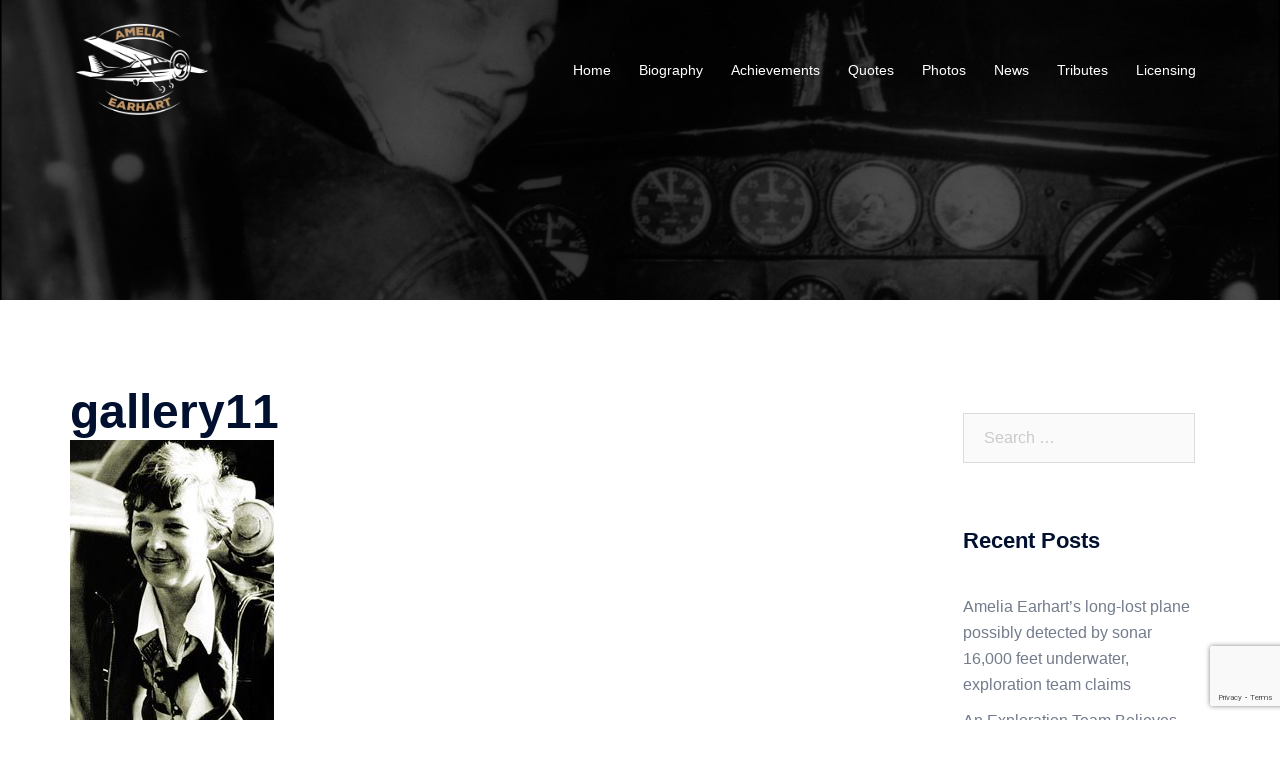

--- FILE ---
content_type: text/html; charset=utf-8
request_url: https://www.google.com/recaptcha/api2/anchor?ar=1&k=6LfL9LMUAAAAAJUTQiEIvfLFp4JYNVDBdUAwjYnA&co=aHR0cHM6Ly93d3cuYW1lbGlhZWFyaGFydC5jb206NDQz&hl=en&v=PoyoqOPhxBO7pBk68S4YbpHZ&size=invisible&anchor-ms=20000&execute-ms=30000&cb=fzkmh19yee4c
body_size: 48893
content:
<!DOCTYPE HTML><html dir="ltr" lang="en"><head><meta http-equiv="Content-Type" content="text/html; charset=UTF-8">
<meta http-equiv="X-UA-Compatible" content="IE=edge">
<title>reCAPTCHA</title>
<style type="text/css">
/* cyrillic-ext */
@font-face {
  font-family: 'Roboto';
  font-style: normal;
  font-weight: 400;
  font-stretch: 100%;
  src: url(//fonts.gstatic.com/s/roboto/v48/KFO7CnqEu92Fr1ME7kSn66aGLdTylUAMa3GUBHMdazTgWw.woff2) format('woff2');
  unicode-range: U+0460-052F, U+1C80-1C8A, U+20B4, U+2DE0-2DFF, U+A640-A69F, U+FE2E-FE2F;
}
/* cyrillic */
@font-face {
  font-family: 'Roboto';
  font-style: normal;
  font-weight: 400;
  font-stretch: 100%;
  src: url(//fonts.gstatic.com/s/roboto/v48/KFO7CnqEu92Fr1ME7kSn66aGLdTylUAMa3iUBHMdazTgWw.woff2) format('woff2');
  unicode-range: U+0301, U+0400-045F, U+0490-0491, U+04B0-04B1, U+2116;
}
/* greek-ext */
@font-face {
  font-family: 'Roboto';
  font-style: normal;
  font-weight: 400;
  font-stretch: 100%;
  src: url(//fonts.gstatic.com/s/roboto/v48/KFO7CnqEu92Fr1ME7kSn66aGLdTylUAMa3CUBHMdazTgWw.woff2) format('woff2');
  unicode-range: U+1F00-1FFF;
}
/* greek */
@font-face {
  font-family: 'Roboto';
  font-style: normal;
  font-weight: 400;
  font-stretch: 100%;
  src: url(//fonts.gstatic.com/s/roboto/v48/KFO7CnqEu92Fr1ME7kSn66aGLdTylUAMa3-UBHMdazTgWw.woff2) format('woff2');
  unicode-range: U+0370-0377, U+037A-037F, U+0384-038A, U+038C, U+038E-03A1, U+03A3-03FF;
}
/* math */
@font-face {
  font-family: 'Roboto';
  font-style: normal;
  font-weight: 400;
  font-stretch: 100%;
  src: url(//fonts.gstatic.com/s/roboto/v48/KFO7CnqEu92Fr1ME7kSn66aGLdTylUAMawCUBHMdazTgWw.woff2) format('woff2');
  unicode-range: U+0302-0303, U+0305, U+0307-0308, U+0310, U+0312, U+0315, U+031A, U+0326-0327, U+032C, U+032F-0330, U+0332-0333, U+0338, U+033A, U+0346, U+034D, U+0391-03A1, U+03A3-03A9, U+03B1-03C9, U+03D1, U+03D5-03D6, U+03F0-03F1, U+03F4-03F5, U+2016-2017, U+2034-2038, U+203C, U+2040, U+2043, U+2047, U+2050, U+2057, U+205F, U+2070-2071, U+2074-208E, U+2090-209C, U+20D0-20DC, U+20E1, U+20E5-20EF, U+2100-2112, U+2114-2115, U+2117-2121, U+2123-214F, U+2190, U+2192, U+2194-21AE, U+21B0-21E5, U+21F1-21F2, U+21F4-2211, U+2213-2214, U+2216-22FF, U+2308-230B, U+2310, U+2319, U+231C-2321, U+2336-237A, U+237C, U+2395, U+239B-23B7, U+23D0, U+23DC-23E1, U+2474-2475, U+25AF, U+25B3, U+25B7, U+25BD, U+25C1, U+25CA, U+25CC, U+25FB, U+266D-266F, U+27C0-27FF, U+2900-2AFF, U+2B0E-2B11, U+2B30-2B4C, U+2BFE, U+3030, U+FF5B, U+FF5D, U+1D400-1D7FF, U+1EE00-1EEFF;
}
/* symbols */
@font-face {
  font-family: 'Roboto';
  font-style: normal;
  font-weight: 400;
  font-stretch: 100%;
  src: url(//fonts.gstatic.com/s/roboto/v48/KFO7CnqEu92Fr1ME7kSn66aGLdTylUAMaxKUBHMdazTgWw.woff2) format('woff2');
  unicode-range: U+0001-000C, U+000E-001F, U+007F-009F, U+20DD-20E0, U+20E2-20E4, U+2150-218F, U+2190, U+2192, U+2194-2199, U+21AF, U+21E6-21F0, U+21F3, U+2218-2219, U+2299, U+22C4-22C6, U+2300-243F, U+2440-244A, U+2460-24FF, U+25A0-27BF, U+2800-28FF, U+2921-2922, U+2981, U+29BF, U+29EB, U+2B00-2BFF, U+4DC0-4DFF, U+FFF9-FFFB, U+10140-1018E, U+10190-1019C, U+101A0, U+101D0-101FD, U+102E0-102FB, U+10E60-10E7E, U+1D2C0-1D2D3, U+1D2E0-1D37F, U+1F000-1F0FF, U+1F100-1F1AD, U+1F1E6-1F1FF, U+1F30D-1F30F, U+1F315, U+1F31C, U+1F31E, U+1F320-1F32C, U+1F336, U+1F378, U+1F37D, U+1F382, U+1F393-1F39F, U+1F3A7-1F3A8, U+1F3AC-1F3AF, U+1F3C2, U+1F3C4-1F3C6, U+1F3CA-1F3CE, U+1F3D4-1F3E0, U+1F3ED, U+1F3F1-1F3F3, U+1F3F5-1F3F7, U+1F408, U+1F415, U+1F41F, U+1F426, U+1F43F, U+1F441-1F442, U+1F444, U+1F446-1F449, U+1F44C-1F44E, U+1F453, U+1F46A, U+1F47D, U+1F4A3, U+1F4B0, U+1F4B3, U+1F4B9, U+1F4BB, U+1F4BF, U+1F4C8-1F4CB, U+1F4D6, U+1F4DA, U+1F4DF, U+1F4E3-1F4E6, U+1F4EA-1F4ED, U+1F4F7, U+1F4F9-1F4FB, U+1F4FD-1F4FE, U+1F503, U+1F507-1F50B, U+1F50D, U+1F512-1F513, U+1F53E-1F54A, U+1F54F-1F5FA, U+1F610, U+1F650-1F67F, U+1F687, U+1F68D, U+1F691, U+1F694, U+1F698, U+1F6AD, U+1F6B2, U+1F6B9-1F6BA, U+1F6BC, U+1F6C6-1F6CF, U+1F6D3-1F6D7, U+1F6E0-1F6EA, U+1F6F0-1F6F3, U+1F6F7-1F6FC, U+1F700-1F7FF, U+1F800-1F80B, U+1F810-1F847, U+1F850-1F859, U+1F860-1F887, U+1F890-1F8AD, U+1F8B0-1F8BB, U+1F8C0-1F8C1, U+1F900-1F90B, U+1F93B, U+1F946, U+1F984, U+1F996, U+1F9E9, U+1FA00-1FA6F, U+1FA70-1FA7C, U+1FA80-1FA89, U+1FA8F-1FAC6, U+1FACE-1FADC, U+1FADF-1FAE9, U+1FAF0-1FAF8, U+1FB00-1FBFF;
}
/* vietnamese */
@font-face {
  font-family: 'Roboto';
  font-style: normal;
  font-weight: 400;
  font-stretch: 100%;
  src: url(//fonts.gstatic.com/s/roboto/v48/KFO7CnqEu92Fr1ME7kSn66aGLdTylUAMa3OUBHMdazTgWw.woff2) format('woff2');
  unicode-range: U+0102-0103, U+0110-0111, U+0128-0129, U+0168-0169, U+01A0-01A1, U+01AF-01B0, U+0300-0301, U+0303-0304, U+0308-0309, U+0323, U+0329, U+1EA0-1EF9, U+20AB;
}
/* latin-ext */
@font-face {
  font-family: 'Roboto';
  font-style: normal;
  font-weight: 400;
  font-stretch: 100%;
  src: url(//fonts.gstatic.com/s/roboto/v48/KFO7CnqEu92Fr1ME7kSn66aGLdTylUAMa3KUBHMdazTgWw.woff2) format('woff2');
  unicode-range: U+0100-02BA, U+02BD-02C5, U+02C7-02CC, U+02CE-02D7, U+02DD-02FF, U+0304, U+0308, U+0329, U+1D00-1DBF, U+1E00-1E9F, U+1EF2-1EFF, U+2020, U+20A0-20AB, U+20AD-20C0, U+2113, U+2C60-2C7F, U+A720-A7FF;
}
/* latin */
@font-face {
  font-family: 'Roboto';
  font-style: normal;
  font-weight: 400;
  font-stretch: 100%;
  src: url(//fonts.gstatic.com/s/roboto/v48/KFO7CnqEu92Fr1ME7kSn66aGLdTylUAMa3yUBHMdazQ.woff2) format('woff2');
  unicode-range: U+0000-00FF, U+0131, U+0152-0153, U+02BB-02BC, U+02C6, U+02DA, U+02DC, U+0304, U+0308, U+0329, U+2000-206F, U+20AC, U+2122, U+2191, U+2193, U+2212, U+2215, U+FEFF, U+FFFD;
}
/* cyrillic-ext */
@font-face {
  font-family: 'Roboto';
  font-style: normal;
  font-weight: 500;
  font-stretch: 100%;
  src: url(//fonts.gstatic.com/s/roboto/v48/KFO7CnqEu92Fr1ME7kSn66aGLdTylUAMa3GUBHMdazTgWw.woff2) format('woff2');
  unicode-range: U+0460-052F, U+1C80-1C8A, U+20B4, U+2DE0-2DFF, U+A640-A69F, U+FE2E-FE2F;
}
/* cyrillic */
@font-face {
  font-family: 'Roboto';
  font-style: normal;
  font-weight: 500;
  font-stretch: 100%;
  src: url(//fonts.gstatic.com/s/roboto/v48/KFO7CnqEu92Fr1ME7kSn66aGLdTylUAMa3iUBHMdazTgWw.woff2) format('woff2');
  unicode-range: U+0301, U+0400-045F, U+0490-0491, U+04B0-04B1, U+2116;
}
/* greek-ext */
@font-face {
  font-family: 'Roboto';
  font-style: normal;
  font-weight: 500;
  font-stretch: 100%;
  src: url(//fonts.gstatic.com/s/roboto/v48/KFO7CnqEu92Fr1ME7kSn66aGLdTylUAMa3CUBHMdazTgWw.woff2) format('woff2');
  unicode-range: U+1F00-1FFF;
}
/* greek */
@font-face {
  font-family: 'Roboto';
  font-style: normal;
  font-weight: 500;
  font-stretch: 100%;
  src: url(//fonts.gstatic.com/s/roboto/v48/KFO7CnqEu92Fr1ME7kSn66aGLdTylUAMa3-UBHMdazTgWw.woff2) format('woff2');
  unicode-range: U+0370-0377, U+037A-037F, U+0384-038A, U+038C, U+038E-03A1, U+03A3-03FF;
}
/* math */
@font-face {
  font-family: 'Roboto';
  font-style: normal;
  font-weight: 500;
  font-stretch: 100%;
  src: url(//fonts.gstatic.com/s/roboto/v48/KFO7CnqEu92Fr1ME7kSn66aGLdTylUAMawCUBHMdazTgWw.woff2) format('woff2');
  unicode-range: U+0302-0303, U+0305, U+0307-0308, U+0310, U+0312, U+0315, U+031A, U+0326-0327, U+032C, U+032F-0330, U+0332-0333, U+0338, U+033A, U+0346, U+034D, U+0391-03A1, U+03A3-03A9, U+03B1-03C9, U+03D1, U+03D5-03D6, U+03F0-03F1, U+03F4-03F5, U+2016-2017, U+2034-2038, U+203C, U+2040, U+2043, U+2047, U+2050, U+2057, U+205F, U+2070-2071, U+2074-208E, U+2090-209C, U+20D0-20DC, U+20E1, U+20E5-20EF, U+2100-2112, U+2114-2115, U+2117-2121, U+2123-214F, U+2190, U+2192, U+2194-21AE, U+21B0-21E5, U+21F1-21F2, U+21F4-2211, U+2213-2214, U+2216-22FF, U+2308-230B, U+2310, U+2319, U+231C-2321, U+2336-237A, U+237C, U+2395, U+239B-23B7, U+23D0, U+23DC-23E1, U+2474-2475, U+25AF, U+25B3, U+25B7, U+25BD, U+25C1, U+25CA, U+25CC, U+25FB, U+266D-266F, U+27C0-27FF, U+2900-2AFF, U+2B0E-2B11, U+2B30-2B4C, U+2BFE, U+3030, U+FF5B, U+FF5D, U+1D400-1D7FF, U+1EE00-1EEFF;
}
/* symbols */
@font-face {
  font-family: 'Roboto';
  font-style: normal;
  font-weight: 500;
  font-stretch: 100%;
  src: url(//fonts.gstatic.com/s/roboto/v48/KFO7CnqEu92Fr1ME7kSn66aGLdTylUAMaxKUBHMdazTgWw.woff2) format('woff2');
  unicode-range: U+0001-000C, U+000E-001F, U+007F-009F, U+20DD-20E0, U+20E2-20E4, U+2150-218F, U+2190, U+2192, U+2194-2199, U+21AF, U+21E6-21F0, U+21F3, U+2218-2219, U+2299, U+22C4-22C6, U+2300-243F, U+2440-244A, U+2460-24FF, U+25A0-27BF, U+2800-28FF, U+2921-2922, U+2981, U+29BF, U+29EB, U+2B00-2BFF, U+4DC0-4DFF, U+FFF9-FFFB, U+10140-1018E, U+10190-1019C, U+101A0, U+101D0-101FD, U+102E0-102FB, U+10E60-10E7E, U+1D2C0-1D2D3, U+1D2E0-1D37F, U+1F000-1F0FF, U+1F100-1F1AD, U+1F1E6-1F1FF, U+1F30D-1F30F, U+1F315, U+1F31C, U+1F31E, U+1F320-1F32C, U+1F336, U+1F378, U+1F37D, U+1F382, U+1F393-1F39F, U+1F3A7-1F3A8, U+1F3AC-1F3AF, U+1F3C2, U+1F3C4-1F3C6, U+1F3CA-1F3CE, U+1F3D4-1F3E0, U+1F3ED, U+1F3F1-1F3F3, U+1F3F5-1F3F7, U+1F408, U+1F415, U+1F41F, U+1F426, U+1F43F, U+1F441-1F442, U+1F444, U+1F446-1F449, U+1F44C-1F44E, U+1F453, U+1F46A, U+1F47D, U+1F4A3, U+1F4B0, U+1F4B3, U+1F4B9, U+1F4BB, U+1F4BF, U+1F4C8-1F4CB, U+1F4D6, U+1F4DA, U+1F4DF, U+1F4E3-1F4E6, U+1F4EA-1F4ED, U+1F4F7, U+1F4F9-1F4FB, U+1F4FD-1F4FE, U+1F503, U+1F507-1F50B, U+1F50D, U+1F512-1F513, U+1F53E-1F54A, U+1F54F-1F5FA, U+1F610, U+1F650-1F67F, U+1F687, U+1F68D, U+1F691, U+1F694, U+1F698, U+1F6AD, U+1F6B2, U+1F6B9-1F6BA, U+1F6BC, U+1F6C6-1F6CF, U+1F6D3-1F6D7, U+1F6E0-1F6EA, U+1F6F0-1F6F3, U+1F6F7-1F6FC, U+1F700-1F7FF, U+1F800-1F80B, U+1F810-1F847, U+1F850-1F859, U+1F860-1F887, U+1F890-1F8AD, U+1F8B0-1F8BB, U+1F8C0-1F8C1, U+1F900-1F90B, U+1F93B, U+1F946, U+1F984, U+1F996, U+1F9E9, U+1FA00-1FA6F, U+1FA70-1FA7C, U+1FA80-1FA89, U+1FA8F-1FAC6, U+1FACE-1FADC, U+1FADF-1FAE9, U+1FAF0-1FAF8, U+1FB00-1FBFF;
}
/* vietnamese */
@font-face {
  font-family: 'Roboto';
  font-style: normal;
  font-weight: 500;
  font-stretch: 100%;
  src: url(//fonts.gstatic.com/s/roboto/v48/KFO7CnqEu92Fr1ME7kSn66aGLdTylUAMa3OUBHMdazTgWw.woff2) format('woff2');
  unicode-range: U+0102-0103, U+0110-0111, U+0128-0129, U+0168-0169, U+01A0-01A1, U+01AF-01B0, U+0300-0301, U+0303-0304, U+0308-0309, U+0323, U+0329, U+1EA0-1EF9, U+20AB;
}
/* latin-ext */
@font-face {
  font-family: 'Roboto';
  font-style: normal;
  font-weight: 500;
  font-stretch: 100%;
  src: url(//fonts.gstatic.com/s/roboto/v48/KFO7CnqEu92Fr1ME7kSn66aGLdTylUAMa3KUBHMdazTgWw.woff2) format('woff2');
  unicode-range: U+0100-02BA, U+02BD-02C5, U+02C7-02CC, U+02CE-02D7, U+02DD-02FF, U+0304, U+0308, U+0329, U+1D00-1DBF, U+1E00-1E9F, U+1EF2-1EFF, U+2020, U+20A0-20AB, U+20AD-20C0, U+2113, U+2C60-2C7F, U+A720-A7FF;
}
/* latin */
@font-face {
  font-family: 'Roboto';
  font-style: normal;
  font-weight: 500;
  font-stretch: 100%;
  src: url(//fonts.gstatic.com/s/roboto/v48/KFO7CnqEu92Fr1ME7kSn66aGLdTylUAMa3yUBHMdazQ.woff2) format('woff2');
  unicode-range: U+0000-00FF, U+0131, U+0152-0153, U+02BB-02BC, U+02C6, U+02DA, U+02DC, U+0304, U+0308, U+0329, U+2000-206F, U+20AC, U+2122, U+2191, U+2193, U+2212, U+2215, U+FEFF, U+FFFD;
}
/* cyrillic-ext */
@font-face {
  font-family: 'Roboto';
  font-style: normal;
  font-weight: 900;
  font-stretch: 100%;
  src: url(//fonts.gstatic.com/s/roboto/v48/KFO7CnqEu92Fr1ME7kSn66aGLdTylUAMa3GUBHMdazTgWw.woff2) format('woff2');
  unicode-range: U+0460-052F, U+1C80-1C8A, U+20B4, U+2DE0-2DFF, U+A640-A69F, U+FE2E-FE2F;
}
/* cyrillic */
@font-face {
  font-family: 'Roboto';
  font-style: normal;
  font-weight: 900;
  font-stretch: 100%;
  src: url(//fonts.gstatic.com/s/roboto/v48/KFO7CnqEu92Fr1ME7kSn66aGLdTylUAMa3iUBHMdazTgWw.woff2) format('woff2');
  unicode-range: U+0301, U+0400-045F, U+0490-0491, U+04B0-04B1, U+2116;
}
/* greek-ext */
@font-face {
  font-family: 'Roboto';
  font-style: normal;
  font-weight: 900;
  font-stretch: 100%;
  src: url(//fonts.gstatic.com/s/roboto/v48/KFO7CnqEu92Fr1ME7kSn66aGLdTylUAMa3CUBHMdazTgWw.woff2) format('woff2');
  unicode-range: U+1F00-1FFF;
}
/* greek */
@font-face {
  font-family: 'Roboto';
  font-style: normal;
  font-weight: 900;
  font-stretch: 100%;
  src: url(//fonts.gstatic.com/s/roboto/v48/KFO7CnqEu92Fr1ME7kSn66aGLdTylUAMa3-UBHMdazTgWw.woff2) format('woff2');
  unicode-range: U+0370-0377, U+037A-037F, U+0384-038A, U+038C, U+038E-03A1, U+03A3-03FF;
}
/* math */
@font-face {
  font-family: 'Roboto';
  font-style: normal;
  font-weight: 900;
  font-stretch: 100%;
  src: url(//fonts.gstatic.com/s/roboto/v48/KFO7CnqEu92Fr1ME7kSn66aGLdTylUAMawCUBHMdazTgWw.woff2) format('woff2');
  unicode-range: U+0302-0303, U+0305, U+0307-0308, U+0310, U+0312, U+0315, U+031A, U+0326-0327, U+032C, U+032F-0330, U+0332-0333, U+0338, U+033A, U+0346, U+034D, U+0391-03A1, U+03A3-03A9, U+03B1-03C9, U+03D1, U+03D5-03D6, U+03F0-03F1, U+03F4-03F5, U+2016-2017, U+2034-2038, U+203C, U+2040, U+2043, U+2047, U+2050, U+2057, U+205F, U+2070-2071, U+2074-208E, U+2090-209C, U+20D0-20DC, U+20E1, U+20E5-20EF, U+2100-2112, U+2114-2115, U+2117-2121, U+2123-214F, U+2190, U+2192, U+2194-21AE, U+21B0-21E5, U+21F1-21F2, U+21F4-2211, U+2213-2214, U+2216-22FF, U+2308-230B, U+2310, U+2319, U+231C-2321, U+2336-237A, U+237C, U+2395, U+239B-23B7, U+23D0, U+23DC-23E1, U+2474-2475, U+25AF, U+25B3, U+25B7, U+25BD, U+25C1, U+25CA, U+25CC, U+25FB, U+266D-266F, U+27C0-27FF, U+2900-2AFF, U+2B0E-2B11, U+2B30-2B4C, U+2BFE, U+3030, U+FF5B, U+FF5D, U+1D400-1D7FF, U+1EE00-1EEFF;
}
/* symbols */
@font-face {
  font-family: 'Roboto';
  font-style: normal;
  font-weight: 900;
  font-stretch: 100%;
  src: url(//fonts.gstatic.com/s/roboto/v48/KFO7CnqEu92Fr1ME7kSn66aGLdTylUAMaxKUBHMdazTgWw.woff2) format('woff2');
  unicode-range: U+0001-000C, U+000E-001F, U+007F-009F, U+20DD-20E0, U+20E2-20E4, U+2150-218F, U+2190, U+2192, U+2194-2199, U+21AF, U+21E6-21F0, U+21F3, U+2218-2219, U+2299, U+22C4-22C6, U+2300-243F, U+2440-244A, U+2460-24FF, U+25A0-27BF, U+2800-28FF, U+2921-2922, U+2981, U+29BF, U+29EB, U+2B00-2BFF, U+4DC0-4DFF, U+FFF9-FFFB, U+10140-1018E, U+10190-1019C, U+101A0, U+101D0-101FD, U+102E0-102FB, U+10E60-10E7E, U+1D2C0-1D2D3, U+1D2E0-1D37F, U+1F000-1F0FF, U+1F100-1F1AD, U+1F1E6-1F1FF, U+1F30D-1F30F, U+1F315, U+1F31C, U+1F31E, U+1F320-1F32C, U+1F336, U+1F378, U+1F37D, U+1F382, U+1F393-1F39F, U+1F3A7-1F3A8, U+1F3AC-1F3AF, U+1F3C2, U+1F3C4-1F3C6, U+1F3CA-1F3CE, U+1F3D4-1F3E0, U+1F3ED, U+1F3F1-1F3F3, U+1F3F5-1F3F7, U+1F408, U+1F415, U+1F41F, U+1F426, U+1F43F, U+1F441-1F442, U+1F444, U+1F446-1F449, U+1F44C-1F44E, U+1F453, U+1F46A, U+1F47D, U+1F4A3, U+1F4B0, U+1F4B3, U+1F4B9, U+1F4BB, U+1F4BF, U+1F4C8-1F4CB, U+1F4D6, U+1F4DA, U+1F4DF, U+1F4E3-1F4E6, U+1F4EA-1F4ED, U+1F4F7, U+1F4F9-1F4FB, U+1F4FD-1F4FE, U+1F503, U+1F507-1F50B, U+1F50D, U+1F512-1F513, U+1F53E-1F54A, U+1F54F-1F5FA, U+1F610, U+1F650-1F67F, U+1F687, U+1F68D, U+1F691, U+1F694, U+1F698, U+1F6AD, U+1F6B2, U+1F6B9-1F6BA, U+1F6BC, U+1F6C6-1F6CF, U+1F6D3-1F6D7, U+1F6E0-1F6EA, U+1F6F0-1F6F3, U+1F6F7-1F6FC, U+1F700-1F7FF, U+1F800-1F80B, U+1F810-1F847, U+1F850-1F859, U+1F860-1F887, U+1F890-1F8AD, U+1F8B0-1F8BB, U+1F8C0-1F8C1, U+1F900-1F90B, U+1F93B, U+1F946, U+1F984, U+1F996, U+1F9E9, U+1FA00-1FA6F, U+1FA70-1FA7C, U+1FA80-1FA89, U+1FA8F-1FAC6, U+1FACE-1FADC, U+1FADF-1FAE9, U+1FAF0-1FAF8, U+1FB00-1FBFF;
}
/* vietnamese */
@font-face {
  font-family: 'Roboto';
  font-style: normal;
  font-weight: 900;
  font-stretch: 100%;
  src: url(//fonts.gstatic.com/s/roboto/v48/KFO7CnqEu92Fr1ME7kSn66aGLdTylUAMa3OUBHMdazTgWw.woff2) format('woff2');
  unicode-range: U+0102-0103, U+0110-0111, U+0128-0129, U+0168-0169, U+01A0-01A1, U+01AF-01B0, U+0300-0301, U+0303-0304, U+0308-0309, U+0323, U+0329, U+1EA0-1EF9, U+20AB;
}
/* latin-ext */
@font-face {
  font-family: 'Roboto';
  font-style: normal;
  font-weight: 900;
  font-stretch: 100%;
  src: url(//fonts.gstatic.com/s/roboto/v48/KFO7CnqEu92Fr1ME7kSn66aGLdTylUAMa3KUBHMdazTgWw.woff2) format('woff2');
  unicode-range: U+0100-02BA, U+02BD-02C5, U+02C7-02CC, U+02CE-02D7, U+02DD-02FF, U+0304, U+0308, U+0329, U+1D00-1DBF, U+1E00-1E9F, U+1EF2-1EFF, U+2020, U+20A0-20AB, U+20AD-20C0, U+2113, U+2C60-2C7F, U+A720-A7FF;
}
/* latin */
@font-face {
  font-family: 'Roboto';
  font-style: normal;
  font-weight: 900;
  font-stretch: 100%;
  src: url(//fonts.gstatic.com/s/roboto/v48/KFO7CnqEu92Fr1ME7kSn66aGLdTylUAMa3yUBHMdazQ.woff2) format('woff2');
  unicode-range: U+0000-00FF, U+0131, U+0152-0153, U+02BB-02BC, U+02C6, U+02DA, U+02DC, U+0304, U+0308, U+0329, U+2000-206F, U+20AC, U+2122, U+2191, U+2193, U+2212, U+2215, U+FEFF, U+FFFD;
}

</style>
<link rel="stylesheet" type="text/css" href="https://www.gstatic.com/recaptcha/releases/PoyoqOPhxBO7pBk68S4YbpHZ/styles__ltr.css">
<script nonce="gcAdpNWixw1ce_EO_EFsaQ" type="text/javascript">window['__recaptcha_api'] = 'https://www.google.com/recaptcha/api2/';</script>
<script type="text/javascript" src="https://www.gstatic.com/recaptcha/releases/PoyoqOPhxBO7pBk68S4YbpHZ/recaptcha__en.js" nonce="gcAdpNWixw1ce_EO_EFsaQ">
      
    </script></head>
<body><div id="rc-anchor-alert" class="rc-anchor-alert"></div>
<input type="hidden" id="recaptcha-token" value="[base64]">
<script type="text/javascript" nonce="gcAdpNWixw1ce_EO_EFsaQ">
      recaptcha.anchor.Main.init("[\x22ainput\x22,[\x22bgdata\x22,\x22\x22,\[base64]/[base64]/[base64]/KE4oMTI0LHYsdi5HKSxMWihsLHYpKTpOKDEyNCx2LGwpLFYpLHYpLFQpKSxGKDE3MSx2KX0scjc9ZnVuY3Rpb24obCl7cmV0dXJuIGx9LEM9ZnVuY3Rpb24obCxWLHYpe04odixsLFYpLFZbYWtdPTI3OTZ9LG49ZnVuY3Rpb24obCxWKXtWLlg9KChWLlg/[base64]/[base64]/[base64]/[base64]/[base64]/[base64]/[base64]/[base64]/[base64]/[base64]/[base64]\\u003d\x22,\[base64]\x22,\x22wrITw5FBw6PDkn/[base64]/DqsKjw7PDthbCrcKCw5rCglrDqsKewpQFTVdXKE4mwpjDtcO3aw3DqhETXsOGw69qw7I6w6dRCkPCh8OZEXTCrMKBPMOtw7bDvRJyw7/CrHZfwqZhwrTDgRfDjsOzwptEGcKxwqvDrcOZw6TCjMKhwopuLQXDsBpGa8O+wr7Ck8K4w6PDrsKEw6jCh8KXPcOaSG7CssOkwqw9IUZ8AsOPIH/CvMKkwpLCi8OJS8KjwrvDqn/DkMKGwpzDjld2w73ChsK7MsO2NsOWVFlaCMKnTz1vJivCr3V9w4hKPwlbMcOIw4/DolnDu1TDr8OJGMOGQsO8wqfCtMKRwo3CkCcGw6JKw70mdmccwobDt8KrN0IjSsOdwotZQcKnwobCrzDDlsKOL8KTeMK2esKLWcKiw6ZXwrJ0w7UPw640wrELeRjDkxfCg0hvw7Atw7M8PC/Cs8KBwoLCrsOZFXTDqSbDj8KlwrjCjhJVw7rDpMKAK8Kdd8OewqzDpU9mwpfCqDjDjMOSwpTCt8K0FMKyDBc1w5DCoUFIwogmwq9WO118bHPDhMORwrRBcBxLw6/CmQ/DijDDqzwmPkd+LQA8wp50w4fCvMOowp3Cn8K+X8Olw5cmwo0fwrEswq3DksOJwrbDvMKhPsKaIDs1an5KX8ORw61fw7Mfwrc6wrDCrRY+bHxEd8KLPcK7SlzCvcOyYG5Fwp/CocOHwpfCjHHDlU7CvsOxwpvCt8KLw5M/[base64]/CmiDDnWdZNFZ5RsOodMOLw7JMJ2XCnS9cB8KbWiZUwoIzw7bDusKXLMKgwrzClsK7w6Nyw6t+JcKSIUvDrcOMfMOpw4TDjyfCscOlwrM0LsOvGhfCjMOxLmp+DcOiw5jChxzDjcOkCl4swr/[base64]/wp8bHW3Cm8OVQlk6w5jCqk7Ct8KNw4TCvE/[base64]/DuMKrw79Mw4jDmcKAIwDChUJnbhsVTMO4w55bwrrDjHHDhsKtD8O5UMOnXGZ5wqNLajFnaEljwqsdw4rDuMKYCcKvwqTDoBjCgMO2O8OQw64Hw7kuwpBsbXRGUDPCrxxERMKGwolMdjDDgsOHbUF6w6J1SMOQJMOcXxsSw5tuB8O0w7DCtMKkbx/CocOJIXM+w7Q2QgZAd8KYwoDCk2ZaMMOyw5jCvMKBwpXCpRbCj8OFw4fDhcKNS8Oawq3DhsOxHMK4wpnDhMORw6c0acOBwqkJw6/[base64]/CsFg3w5ZZeWrCssKow4LDosK7w6ZPWcK8dsOPIcOiesKxwqkow4M/JcKPw51BwqfDiGNWAsOiRMO6M8OvCgHCjMKEKznCk8KNwoDCiXDCu3dqc8O2wpfClwAvd0ZbwqfCrsOewqo1w4pMwpXCtmMww53DvsKrwqAuICrDjsK+cxBWNWDCuMKGw48PwrB/OcKpCG7DmWBlb8Ktw6HCjEFdJx4Sw6zCn05zwpshw5vCr1bDnQFWAMKBV3jCncKqwrkSRS/DoxvCvDFPwrTDssKUb8Oqw7l6w6fCp8KeGW8MNcOmw4DCj8KKYcO9aD7Dums1Q8KRw6nCqBB5w7YUwp0IcV3DrcOzfivDjnVQVcO/w64uZm7CtX/Du8KVw7LDoCjCmsKtw65JwqTDqyhhKmM/A3hWw5sjw4nCjDbChSTDnGpew51JBEgyGzbDlcOQNsOaw50kJC5vTRDDtsKLRWxHTmM9SsOvesKwcSJCUSTCuMOleMKHCm1QTiBUVgQKwpPDvhVHIcKawoLCiy/CuSZUw6UHwoUpMGIqw53CqHnCuFHDmMKOw7NOw6YHVMOhw5sTwp3CrsKrF3fDlsOdXcKPD8KTw5bCtMORwpzCiRHDvxMgKyHCowpWJkPClsOQw5oWwpXDvcKCwrzDqiABwpshHWXDpxwDwpfDiS/Do3hRwoLCrEXDkg/[base64]/CqBfDtsKIwpPCj8KNRBN3YR3DuDLCnMKDQD/DpjvClCrCqcOXwqlXwoYswrrCmcKswpTDncK4VnPDnsK2w79hAToPwo0NAMObGsOWIMKOwo14wonDtcO7w79dS8KswofDnQMtw4/DvsOkW8Kuw7YQdsOXccOLKsKpacKKw5zCq1vDqMKDacKASQPDqQfDmHJ2woxgw4zCrVfChCzDrMKhccOMRy3DicOBC8KFVMOdFQPDhMOywrjConxyGcOzPsO/w4TDkhPCiMOjw5fCrMKKXsOlw6jCtcOuw4nDkB0JOMKJbcO/HCQNXcOEbBXDnQTDp8KvUMK0fMKTwp7Cj8KNIgfDkMKdwqDCiCNqwqPCq0IXZsOeZwoFwonCtCnDg8Krw7XCiMOPw4QFEMOhwpPCoMKmFcOBwr0Ww5/[base64]/Do8KCU1o/wp9+wofCuELDthMuw7N0AiANdcOFLsOHw5rCl8ODYAvDjMKFIMOVw4FYFsKswqUFw6nCjAMobcKcUgJrYsO0w5BFw5DCiybCiFo2D3zDncKTwpYFwo/[base64]/Dp3sYw7rChsOjfMK+w4VtFsKta0rChcKxwp3Cjz7CnTwTw4cRfXdvworCqSV4w5hsw5/CicK+w6XDk8KjDAwawpdtwqJwOcKgImnCognClC9Qw7fCsMKoXsKpbloWwqwPwoHDugoaMwdfLBAOwonCmcKvHMOWw6rCscKBLx8FA2xeDlrCpj7DuMKbX0/CpsOfEcK2c8Ovw74+w5pKw5HCgltvf8O3wpEfC8OVw5LCl8KPNcORY0vDssKAF1DDh8OTG8OJw7vClkfCjMKUw5nDi0fCvS/Cq0zDohYIwq8Ww7YfVcOZwpY2XBRZwqDClTfDtcOAPsKTKHfDoMKDw5rCu2cYwoopecOAw4I5w4YGIcKpWcKkwq16CFYuOMO0w7JDQsK8w5vCu8OcCMKkIsONwp/[base64]/[base64]/[base64]/CjMKlIEbCkMOKcGsywrhiRWXDtQ3DhlXDlk/DqTROwrQiwoxPw4wywrEpw7DDiMKrfsKmXcOVwp/CvcO2w5d3aMO3ODrCu8K6w4nCqcKxwo09AUjCvQXClsODan4Zw6fDqMOVGjPCqAvDoS9Kw4nClsORaAkTanI9wpgPw43ChhUew7J3dsOswrZlw6ERwpHDqlEXw5l+wrXCmklIL8KGKcOGQV/[base64]/DtTPCisKLDkHCo8O9w5PDgcK4w51PLGM6w60aJ8KxwqU+w68OBMOFcizDhsOiw5vDjMOxw5bDmSFMwpt8EsOqw6zDuhLDq8O3FcOvw4BFw5suw4NTw5FiRlPDsE8Ew58lT8O/w6hFF8KSTMOECDFpw4LDmAnCnk/Co2zDln7Cq07DmBoMfDrCnH/Ct0tjbMKtwpg1wqRcwqobw5Jqw7FtfMO4ADDDsGZ4L8K9w70uWyhvwq5hHsKDw7hHwpHCvcONwqVmKcO0wr0mHcKCwr3DgMK0w7TCtBZuwp3CjC5kLcK/BsKXVMKqw7NKw68/w6t/[base64]/wqgXw6vDpwFzQsKZwqzCuxzDpnVvwqTDv8Oww5/Co8OBw5NlYcOfQUYIecOESHRnMhhhw6XDmCZ5wq5aw5hsw57DnVt6wpPCkG1qwppvw5wjXCzDncOzwqpXw7l2HUVYw6JJw7rCh8KxG1pGLkrDv1DChcKhwoTDiGMuwp0dw7/[base64]/CuXBGwoDClsKafcK6UcK2wpxvwoTDhcOFwpkkw4fDtcKfw7TClxPDv29oEcOow4dIfUPCv8KQw5bDmcOxwqzCgArDscOew5jCmQLDpcKyw6fCnMKzw7BrHS5hEMOuwrQzwo1SBcOIGWwdSsKiCmnDm8KrCsKMw4rDgj7Cph5gWWZ5w7jDky8PQ0/CqsKgFRjDtsOFw5taZXLDoBfDmMO5w4s+w67CtsOSQzrCmMO8w5NILsKpwpTDk8OkLz91C3/[base64]/w6IsJz3DnsKXwrcXZsOcw77CkcKHPSbCncK/w4/DklHCr8Obw40YwowbP1HDj8KsB8OYdQzCg8KpSmzCisO1wrZndCNrw5ouKRRSWMOaw7ghwrnCssOdwqVRUzzCiXABwo9Nw6gjw6c8w4saw6fCo8OGw54jX8KiRTvChsKVwppuw4PDonXDncO+w5M/PGJqw4LChsKsw7tgVzhMw4jCp0HCksOLRMKFw6LDtH1Wwqxgw6Ibwr7CssKmwqZlZ0jClznDrwTDhsKrVcKfwqAmw6LDvsOMBT/CrUXCpUbCknrCnsOnX8OHVsOncFvDgMKYwpLCp8OIUMK1w73DtMOmVMKKOcK8IMOKwp9TUMOlG8Onw63CscK6wpkzwoNpwooiw7snw5LDpMKGwovCi8K1ZgEeIlIXfxFywoEOwr7DhMKywq/[base64]/CoQrDp8KBIhNAwqZBw6hDwpLCmsORclBJQsKBw6vClGnDvi/Cl8OQwofDhEkIXWwJw6JYwqrCmB3CnEjCiVdMwrTChhfDrk7DnVTDo8O7w654w7kBL0DDusKFwrRGw7YvGMKEw5jDh8OJw6vCsnNewonDi8K/LsODwofDisObw7Bxw6jCssKaw503wrXCm8O4w6Nyw6rCq04+wq/CmMKlwrR7w5FUw7BbHsOlUE3DoFrCssO0wo4Jwr7CtMOHeFrDp8KnwrPCixBEasKcw7xLwprCkMKrdsK3Rx/[base64]/[base64]/CuyprGcOoATYbw51Dw7fDiQbCmcKBw4M5w7HDtsOsXMOBPcO/bcK2FMO9wqwmUsOrL0MVUsKjw6/[base64]/DtgLCmmrCn1fDk8OZw5lvMMOowo9sTcKeKcOhJsKAw5vDuMKYw65Lwoprw7XDmjsfw40gwpLDoyx/UMOBT8Ozw57Dq8Ordh0BwqnDqgRjeAxdHy3DtMKpeMKYeWoedcOyQMKnwoLDjMOXw6bDhsKsaEfCrsOmfMOTw43DsMOnJkfDumACw6DDkMKvZXvCgMO2wqLDsnPCv8OKZsOwX8OUTMKHw43Co8O8IcKawqBRwo1fJcO/wr1jwoYYeghrwrh9w4PDi8OWwrUrwq/CrMOQw7kBw57DqSXClsOQwo/DiEc5eMOKw5rDiURaw6x2a8ORw5tcH8OqLxZtw5I6bMO1VDxew79Tw4BJwqNSZQECCTrDpcKOVArCmk4fw4nDlsOOw7TDj1nCr3zDnMK+wp48w63DojZIIMK6wqx8w77Co0/DiSTDgMKxw5nDnDrDicOswp3DgjLDrMOjwr3DjcK6wofDmAAfUsO0w5Rbw6TCu8OMf3DCosOQZXnDsB7DlREiwq/CsRjDmVjDisK6I2vCs8Kfw79KdsKZFws5IArDr3E0wol1MTPDi2nDncOuw7kJwpxbw75iQ8Oewrdib8KewrE8cgkYw7zDicOoJMOSNCo5wpB0QMKbwqxYOBZ4w4DDv8O8w4Q6XFfCmcOXN8O/woPChsOLw4DCjxrCisK5RS/[base64]/FQrDhik8w6QHwoQOA8OhKcO2w57Cl8OHwr1eHwZ4f1rDtDbDignDicOYw7wJT8KRwobDnlEXMn3CumrDlcKZwrvDljcBw7fCusOJPcKaDEg7wq7CrFUewqpKbsOowrzCgkvCv8K4w4RJR8Okw6/CmBfDiQnDqsKdJQA2wpMPF09BAsK8wpQxEQrCmcOWwqIaw6LDn8KKFhcGwpBHwqfDuMOWWlRHasKrJVZCwoRAwq/[base64]/w6jDkHsnDsK3WWYQb8Krwpd0ay/DpMKuwrEPVHZsw7JWb8Ojw5VyZcKsw7zDl3AifHs1w4IlwqMRFmg3W8Ode8ODCRDDgcOGwq7Co14KNsKETXkfwpbDhcK6BMKhYMKMwphPwrfCuDUawq4lUGTDu0ciw5kpAUrCncO/TBogZlTDk8OuTTrDnTrDiyZWZBdewp3Ds0DDg0xRw7DDugM6w44EwptmWcOmw5xfUErCuMKLwr4iLyBuK8ONw6HCqWMPAWbDkk/Cj8Kdwqcqw7HCuCzDscKWBMORw63DgMK6w7lSw6l2w4XDrsO8wrlwwpdiwofCqsOiAsK7f8KDQw0LEMOmw4bCv8OLNcKzwojCqV3DqMOIbQHDh8OfLD9iwr1FV8Off8O7MsO/[base64]/DpsOeW1jCvBdWwpsbw5HDj8OoeMKKFMK6w6B5w6tVMcK+wrrCq8K/[base64]/[base64]/Ch8OtwoFFw7Rnwp1Tw5LCmMKKFsO9SnHDiMKkXGF+K1rCow5RQR/CucKCZMO/[base64]/CuMO5w7wlw6DCjcKew6EfV8KIR8KQM8K0KMKzGz/CgxoDwqIbwr3DsH8iw6rCt8Khw73DrwUyTMO+w7QZS0Fzw5d+w6VNJcKcNMKlw5bDsQE0QMKaA0DCozIuw4B+aUzCvcKLw60nwq/[base64]/DgcKIDcOvC8KDP2/CkQTClcKdJsKGMGtHw5nDjsKqW8OSwpIfGcK9BTPCrcOqw6LDknzCtDdBw6nCksOew6sBUF1yOMOJCD/[base64]/Cq8K7MQovw5chwo/DksKEw7TCl8OAw4LCoDsiwrLCt8KxwrABwqbDhjcrwrvDtsKSw6ZqwrkoXsK/McOAw4HDiGBKHih1wrvCgcKewrPCrA7CplvDt3fClEHDm0vDh0c/[base64]/AcOnwrglT3DCisOXHsO8w40HwpkqRU1Lw7kcwpzDrsK+UsKnw4Mzwq7DmcO8wr/DqkUhB8KDwqrDvQzDmMOGw4QXwqRzwpXCtsOkw7LCij46w558wod9wpvCpQDDsSxCAll2CMKFwo03Q8O9w5jDvD7DpMOuw68UPsOiaS7CisO3J2FuSiJxwpVUwpQbSBzDoMOtJ3TDtMKGc0smwo9mGMONw6DCkAPChk/CtXbDhsKwwrzCjsKhZcKlSG7DkXdTw4VRbMOLw603w6pXCMOGJC3DsMKRQMKMw7zDqsO/fEIYVsKewqvDhl1PwojCjBzCpsOzOcO5KCbDrCDDlmbCg8OZLkDDiA8Qwo1zChpVOcO/[base64]/[base64]/CpxLDr8OqPifDqhNQBhRdUsKmS23CosOiwptpwoM+wrhRBcKEworDp8O0wobDiUPCmRggI8KgCcOwE2TCqMOaZSUhN8OYdVh7PRjDicOVwrzDj3bDj8KLw686w40bwromwrk6VGbDnsOcOcKcFsO7AMKLdsKkwrk7w7pcdGM+TlE+w5XDg13Dvz12wo/ClsOcTwsGPTjDncKUFihjLcKXcD7CpcKlPgEBwpZqwq7Ck8OmT0/CohzCkcOBwpnDmcO8ZB/Dnm7Dh1nCtMOBGmTDpBMnMDbCt283w4XDicO4RTLDpj8Dw7DCjsKBwrLCvMKIY3BsWQtGWMKLw6BNF8OtQmI7wqZ4w7TDjzLCg8Okw51bGD9HwoVVw7Jpw5fDij7CkcOyw4YUwpcjwqPDp0Z2Z2zDvRnDpGFRCFYVXcKiw71ZdMORw6XCmMK/BsKlwpXCscOkSiRzWHTDjcOZw6VOQhDDrm0KDhoFBsOwBA3CncKMw4tDSiVfMC3CpMKoU8KkPsKrw4PDm8OELxfDg0TDgUY0w6HClMKBZmPDrgA+S1zDmDZyw6EiD8ODBD/DmSbDvcKST285FWnClwYOw7Umeltzwpx/wrAifRPCvsOLwqPCoSsRMMOVZMKIRMOFCGI+D8K9E8KFwr4hwp7DsRNVOj/[base64]/DrcKVO8KTRMOQI8KrQDgPZG5xw4zClcOMHV94w7DDjUHCvMOGw7fDt0zCnFgAw45twrQmNMKBw4bChHAxwqjCg2zCpsKvdcKzw7AyS8Ksbgg+AsO/w6U/w6nDqUrChcOtwpnDtsOEwpoFw4bDg1DDisKlasKJw5rCrsKLwpHDqGvDvwFNcxLDqwkywrUew6/DvW7DssKzw4rCvwg/O8Ocw5zCj8K1XcOJwqsDwojDrMKSw5jCl8OcwofDhsKdBBMDGg8Jw6w2dcOJL8KeQjtdXhpjw53Dh8OJwrp+wrDDrSIMwoQTwpLCvyvCuDJswpfDnCvCgcKnaSdfZwPChsKwcsKkwq04dMK9wp/CsTHCt8KfAcOEQjjDjwgfw4vCuznCoBkWbsKMwonDkzDCpMOYPsKfMFQyRsKsw4ARAiDCqQLCsGhNP8OFNcOGwrLDphrDlsOrXxrDrxbDn0s4QcOcwp3Clh7Dng/Cu1fDlWzDr2PCsBwyADjDnMKWA8OtwqPCrsOuVQIwwqnDkcOcwoseTBo5M8KNw5lGLcO7w7lGw67CtsKBMWQHwrfCnh8fwqLDt35NwqoBwpgAZmvCp8KSw6PCr8KtCArCr1vCo8KKJMOxwoJGemHDlkjCvUIdPcOdw5NvbMKpDRfCuHrDmxxTw54XNR/DoMOrwrAowofDhkPDjiNMbSZ7NMOyUw8Kw7FtPsObw4dSwppXUEgmw4IWwprDjMOFNMKHwrTCuTDDgHQZQFPDg8O2MQ1rw77CnxrCjsKhwrQObzHDqsO+EH7CtcOxEEt8aMOobsKnw7ZpRU/DocOZw7DDoxjCrMOeSMK+RsKZecOWeiEOMsKpwo/CrF0twq0IHXPDvQ7Dum7CpsOoUS43w6vDsMOowrrCiMOnwr0JwpI0w7YBw7p2wo0Zwp3DtsK9w69mw4VubG/[base64]/[base64]/[base64]/[base64]/DqAXDgcK5AC0Ew4stw5zDl2tVKBDCmktzZMOnPsO8w4vDhsOiwpfDrijCuWnCkHssw4DCom3ChMKvwpjDgBjCrsKiwrxZw6J5w5IBw7AEbSXCqSrDvHk7w6/ChiFGWcOnwromwrU9CcKAw5LClMOjCMKIwpzCojnClTzCugjDlsKuKjoCwop/XiAHwr/DsnIpFh7DgcKfOsKhAGXCocOwSMO1ScKYTVzDvSfCqsOQZ1YxVsOQbsKXw6nDlHjDoUkhwrPDlsO3f8O+w4/[base64]/[base64]/EcONeBrDqEsrNsOvPQsxRMKLwq4YwoDDksKBTBDDqF/[base64]/Ck8ONUcKETw3DsMKgw7fCjFkiNsOpw6/CpA0Vw7NYwrrDrDQiw4gcSDwyUcOLwo8Zw7Rhw6gpL0pSwqUawoZBVkhuLMOMw4TDh3lMw6FtVVI0V3fCpsKLw6VSacO3NcOqB8OzDsKQwovCkx4Dw5bCkcKVG8KBw41LEcK5f0BKSm93wr86woJGZ8OjB3DCqDIxOsK4woHDucKUw7F8WC/DscOKYGhlKMK9wrTCmMKTw6HDjcOuwofDkcOVw6PDn3pxd8KtwpNqJjotw4bCkyLDgcKHworDpMOpWcKXwrrCvsOgw5zCii5/w54ZbcOww7RjwpJIw4jDucOGFUXCrHXCnilNwp0IEsKTw4/DocK8I8OTw5LCksKFw51PHjLDlcK9wpTChcOQYVvDrVZ9wpDDuwgjw4/CjnbCnl9FUEthGsO+B1kgdGHDp0bCk8O+wrXDj8O6M0HCiWHCsRUadxTCjsKWw5FTw5BDwppswq94QBfChDzDssOuQ8OfBcKDc3oNwp3Cp20VwpPDt23Dv8OtEsO+czfDlsO/wonDkMKWw6cuw4/ClMKQwonCuGo8wod2LyvDsMKUw4rDr8KRdA4eACAcw6ooYMKJwqhnL8OMwq/DlsO8wr/CmMKMw5NKw5bDlsOdw6Arwpd5woDCqyg0VcKtSXl2w6LDgsOiwrNVw6ZHw7nCpxwNXMOnOMOlMV4CCm54ClslDC3CrELDtSfCnsKRwrUBwp/[base64]/CpsK+TkLDrcOrw4NRwrPCjsKHKcOueATCg8OWfV8uI1Uwd8OyEEVRw7ojDcO6w4TCqW8/DVLCqFrCu08JCMKswrtSJnoXN0LCjcKZwq44EsKAQcKiazpCw6hGwpPCmG3CpsKew7bChMKAw5/DhGsswrjClxAswqnDgMO0SsKCw6nDoMKFUHPCtsKwUcKYJMKZw7BXesOkcEPCssK1AyDCnMOcwpHDicOwD8KKw67CkUDCqsONd8KJwpslXjrDtcKea8OowpJqw5B/w4UXT8KtWXErwqQww4VbG8KGw6PCkmM+IcKtYSxKw4DDp8OCwrI3w50Uw5EbwrHDrcK7b8O+CcO8wrJTwpbCjX3ChMO+EGdrb8OgFcKcV1FUXmjCg8OYf8K5w6U3P8K/wqV8wrtNwqN1fcKAwqTCo8OuwrMMJsKCVMO8dErDjMKjwpfDh8K3wr7Coy1ZLcKVwofCm3sfw43Dp8OtLcOuw6XCm8OBFWN0w5jCqRMqwqPCpsKcUVsxS8OXZjzDv8Oewq3DtlpkIcOJAHvDusKfdAc9HsO/ZnBLw5rCqXotw6FsMVDDjsK6wrHCoMOiw6bDocOrQ8OUw4rCsMOMTMOUwqHDtsKBwqbDinkWIsONwpHDj8OKwoMMISVDTMOrw4LDiDghw6xjw5TDpk1lwo3Do3nChMKDw5HDlcOdwrLCh8KZccOjJ8KveMOkw5RUwptMw7Juw7/CucOcw4gGV8KDb07CowbCvBXCqcKdwrTCgVXChMKvMRcofyvCny7DkMOuL8OkRnPCl8KVKVV2dsO+dHzCqsKbPcOHw6McaUxAw6XDqcKCwrPDow4/wqvDpsKJF8KmPMOpQhLDkFVFZH7DnlvCpiTDsA0cw6tYIMODw5lpDMOPa8K9JcO+wrhSKTDDuMK5wpRVNMOvwrtBwpfCnxFyw5jDgRpHfE5fJCrCtMKUw6RVwqbDrsOQw5x/w6bDrEkrw7wAVcKGUMOxaMKxwq3Ck8KeDETCikYRwr0/wrk1w4YWw4FBG8OJw5XCrhQxEcOLKV7DrsKNOXPDr3U7UmbDiwDDlGvDscKYwqVCwqRJPhHDrTA5wqrCnMK6wrlxasKaQw3DgBHDqsOTw6cmWMOhw6N6WMOBwqTCksO/w7nCusKRwr9Rw6wOdcOKwo8pwpnCliRkPsOOw4jCtwZ/w7PCpcOnHzFow4tWwpjCtcKCwrsQHcKtwphYwoLDn8OVLMK8L8Ouw5w9XwXCgcOUw6t1A0vDgHLCtAYRw5zCqhEZwqfCpsOAM8KsDzsjwqTDoMKIEFbDrcKODnrCiW3DjTTDsnwuAcOaG8OBHcOAw4Zkw6oXwpDDqsK9wpTCki3CosOuwqFIw7fDgVzDmU4RCC8/[base64]/woMrPQJUwqkFw7/[base64]/[base64]/[base64]/Cn8OvwoNnJRAxwo7DicKuw7oaSMOgW8KBw5NxfMK9wp1uw4TCvsKzTcOpw6TCs8K2Nm/CmTHCv8KPwrvDrsKNdQhbCsKNBcOjwo50w5djF3xnExpRw6/CuRHClMO6ZjXDhQjCkmtjF0vDqgtGHMKmPcOzJk/CjxHDhsKWwq1awpctDEfCiMKvw7ZAIFzColHDrXx0Z8Oow6XDuklaw73DlsKTMWQmw5bCucOeS1bDvFoKw4MBXcKnWsKmw6HChnbDsMKqwpnChcK+wp1xccKSwp/Ckw9yw63CncOEOAvCmBQ5PHvCikLDncKaw6hkAxPDpE7DnsOiwrQawqzDklHCiQwywpvCuA7Cv8OMW3J/BE3CsyTDgMO0wpfCocKwY1rCgFvDpMOKbsOOw4bCuB5gw4M9H8KUKytEasOGw7h9wq/DqUd/[base64]/C0rCiMOXwo84T8OkRyEkw4zCjMOKTMOTw7jCkW/Ci2UOVzUYfVLDjcKKwonCsR87Y8OmF8Oxw67DqsOzdMOdw54YCsO2wp8qwoVUwpfCosO9C8KjwqTDsMK/HsKYw6DDpMO1w77DqBzCqHR4w5EXd8KBwpjDg8KtRMKTwprDvcOeIkE4w6nCq8KOEMKHQcOXwrkrT8K6AcOLw7kbUcKlWzF6wrnCi8OfVhBzDsKNwpDDkT5rfQrCrMOEH8ONYnA6WmnDhMKyDzgESl0zTsKfVVnChsOMf8KcFMO/wp7CnsOmW2HCqgpOw7TDjcOawojCo8KHdhfDhgPDosOMwqY3VinCssO1w5zDksKRJcK2w7sySVzCvXESUgXDnsKfF0fDiGTDtCYLwqRvfBXCrVgJw6nDshUCwqnCmMK/w7jCjhrDksKtw5NCwpbDssOYw5Z5w6pEwovDljzCn8OFMnVMCcKSKCBGHMOYwoDDj8KHw7nDncODw7PCnMKmeVjDlcO9wozDk8O6N2cXw7hZbSpgFMOPLsOub8K1wq16w5BJOB4jw6/DhmFXwqMLw4nDrxNKwrPDgsK2woXCvnAaQz5NLwXChcOnUTRZwrchW8OBw4JvbsOlF8Kcw4bDninDlcO1w4XCkl9HwpzDoFrCi8KZZsO1w6jCggg6w55nE8Kbw6kVUmPCn2d/a8OGw4TDvsOzw4LCiA9kw7o2ASjDvRfCuzPDq8O1Yhk7w6XDksOjw4HDn8KxwpfCksONHE/CpMKVw6fCqSUpwrzCmCLCi8OtZMKAwozCp8KCQhvDsmjCtsK6IcKWwqzCn2R/w57Cv8OTw4tOK8KMNFDCssK6T11Yw47CiQFNRMOIwoZTYMK3w4tzwrsTw64ywp84MMKDw4vCg8KNwprDmsKjCGnDrX/[base64]/DmMOJA2VTw67CmyfCkkB1wpAlw7nCgkISJDMMwqfCgsKcKcKdABvChlHDjMKEwr7DsEdVVcKuN1/DjALDqsOswqd7Yy7CsMKcXQU/Bk7Ds8OHwoQtw6LCmcO/[base64]/[base64]/[base64]/CmsKcw6TDqsO9S8KCKMOrG8OCVyvDsMKBahcewoViGcOXw4cTwoLDssKrNDdbwr0dGsKle8KYTzbDl3fDk8KvPMOQccOxTcKLS39Rw6w7woQlwr5UcMOWw73CsxzCg8Oxw4bCn8Kjw4DCo8KCw6XCrcOCw5rDrihFTF5Za8O6wrguRy/CqzLDhgDCh8ObP8Khw74GZcKnUcKhQ8KzMzpWdcKLClV5bAPCvTvDqjpoLcOlw4/[base64]/Dt8Ohw7vCjcKlADIGwqbDihfDpcK5w75hw5I7JsKJa8KcSMOpNwvDtB7CjMKwHx1Dw4Mzw7hsw4DCugw/e0kwQMOQw69aRzDCgsKYQ8K3GcKNw5tSw63Drx7Cm0fCjC3DlcKLLcKNHHV+PS1EYcOBSMOwBcO2Z2kawpHCjXLDo8OOBsKFworDpMOiwpp7VsKIw5/Cp2LCgMKQwqPCvydewrl7w5LCgcKRw7DCvGPDtAMIwrDCu8KMw7ZewoDDrREvwrnDkVBbOMOjHMOnw48qw5lZw57CrsO+QhxQw5hUw7XChULDs0rDp23DkmEWw6tXQMK5Z0zDrAZFUFwWQcKhw4HCgAxKwpzDu8OPw4PDrAsGKgY/wr3DkhvDh0M9WQxFZcOEwqQCZMK3w4HDpCVVMMOWwrHCvMKAYsOpBsOVwqxYasOgJS80bsOGwqfCgMKHwo1Tw4ENb2nCvTrDi8K4w7fDi8OdEx93WUcYV2nCklbCkB/DrQpHwpbCqTrCsALCuMOFw7hHwqFdKT5HY8KMw7/Dh0gXwq/CmHMcwp7CvRAlw5MEwoJow7M2w6HDuMOJHMK5w49GPy08w4XChiHCucKxciljwo/CpUkxHcK5eQVhAklMFsOtw6HDpMKEYsObwpPDpRrCmDHCoA1ww7PDqiTCnhHDo8O1I0MbwrvCuAPDrX3Dq8KfCxApJMOrw7NIchbDrcKuwobDnsKbLMOwwoY/PTM6c3HClhzCp8K5NMKBcj/CkChcYsOZw4hiw6txworCjsOxwrHCqsKEGcOGTi3DvcOIwrXCqEVrwpcVTsOtw5IIQ8OfFw7CqV/CmhJaFcKjTSHDlMKSwrDDvCzDtzzDuMK3WW0awo/[base64]/DnjDDqcOywplGw6XDm8KRV3bDv8OcTFLCmn3CocKtPhXCosOVw4rDvn4+wptxw598b8KtBgwIUCtCwqpmwrnDr1g4dcKQOsKrWcONw7TCksOzDCjCrMOUScKpO8KKwrQVw7lRwrTCrcK/w5MPwpvDmMK6w78yw5zDh1nCuj0qwoErwoN3w4/[base64]/IWvDohrCu8Kjw5k0IWfDvxZywrcWw44/[base64]/HsOrwqbCl8OSwo3CnMKIOsK5SARoNCzDtMOfw7gPw5VDX0Fpw4bDlX/CjMO0w6vDs8Oswr7CpMKQwrJQWcKcBCDCuVfDksOewoZ/O8KYIk7CiibDhMOVw7XDm8KDRCDCksKqFS/[base64]/[base64]/[base64]/[base64]/w6fCiMKww4bDmMOcRTZwwpwzwoFCXwDCicKtw7EMwoxcw6xTTTjCs8KWdRM1OzrCtcKXGcOlwqbDksOXUsK8w487GsKxwqQOwpPCr8KqWk1Owrwxw70hwrwYw4/DucKDd8Kaw5B+dyzDpXcJw6wmcQEuw6Mtw7fDhMOUwrvDg8K0wr4Kwrh/FEfDusKqwqnDsEXCoMO2McKUw4/[base64]/[base64]/dsKFT8Kywo/DngBCwrJ3SEEHCUd9bSvDmcKZASbDscO4QsOBw7jCnTLDpcK2bDMoBMO6ZxcMUMOCOWjDjF4kIMOmwonCtsK3EXfDqmLDtcOTwqvCq8KSUsKyw6DCtQfCscKFw6J5wpwtT1TDgDMowrZ7wpViI0FpwpjDi8KlC8KZYlXDhxMmwovDq8Oyw5/[base64]/DtGY2w4DDvWo+bcKUXcKtGcKWwopww4rDvsOJEE7DhwjDowbCokfDi27DsUrCgi3Cn8KFH8KwOMK2TsOfSwXCjFlsw63ChS4rZUUPF1nDrWzCqRHCpMKaSU5MwrRZwpxmw7TCu8Oxa1olw5nCn8KdwoLDocKfwrfCi8KkZlbChmQbKcKZwo/[base64]/CscK+ZsKww65Ewr7DrcK3w7nDs8KNaMO5w73DiGoiw4sfAA47w5Qra8ONezBWwqAswonCmzg5w77CmcOXKQEvBCfDsC/[base64]/CiMOCw7w6X8KSRsOIw4gpw4bChBzDkMOIw6XDgcKiwqkuQMOlw6cIRsOawq7CgsKJwptGScK2wq1uwqvClC7CoMKUwr1BHcK9aHlmw4fDnsKjAsKyWVd3WcOPw5Jdd8Khe8KJw7IrKjJITsOzGsKbwronF8O7dcODw7NKw7XDkhfDusOnw6/CjjrDlMOrAU/CgsKWC8KMMMO6w43DjS5pLcK7wrTDh8KDGcOOw7oKw5HCtQc5w4o7bMK7w47CtMOfWMO7akLCg0cwLyNkbTfCiwbCq8K9eFg7wobDjT5fwozDsMOMw5vCuMO9JGzCujPDoSzCrWsOGMOkJRwHwoDClcO3U8OqAG8oY8K/[base64]/Cs8K5w7Iyw7TCucKawq3Ck8KhVQ48wpjCmxpnFzTCucKjEsKgJMKWwrhVX8KpAcKMwq0kDEo7MBx6wp7DgFTCl0M+LMORaHHDi8KqOGzCl8KnO8OAw7B6Ul3Cm0lQTGbCn3ZUwrEtw4XDuUcfw4E/JcKwVgoCHsKNw6gRwqheek1LCsOfw5Q2SsKRcsKOd8OYaSXCnsOBwrB+w6zDvMO0w4PDkMKPaw7Dl8KxKMOUCcK/AiDDuCfDsMK/w63Ct8ON\x22],null,[\x22conf\x22,null,\x226LfL9LMUAAAAAJUTQiEIvfLFp4JYNVDBdUAwjYnA\x22,0,null,null,null,1,[21,125,63,73,95,87,41,43,42,83,102,105,109,121],[1017145,246],0,null,null,null,null,0,null,0,null,700,1,null,0,\[base64]/76lBhmnigkZhAoZnOKMAhk\\u003d\x22,0,0,null,null,1,null,0,0,null,null,null,0],\x22https://www.ameliaearhart.com:443\x22,null,[3,1,1],null,null,null,1,3600,[\x22https://www.google.com/intl/en/policies/privacy/\x22,\x22https://www.google.com/intl/en/policies/terms/\x22],\x22DjuEA03crNyVdcrIeepGcohKHoBp3UD36VwnXTRqVaY\\u003d\x22,1,0,null,1,1768729984319,0,0,[58,55,251,202,38],null,[113],\x22RC-ikbYTO6kADXGhw\x22,null,null,null,null,null,\x220dAFcWeA66kpQ0Id3iOGQUPkM6kJp4tCGnl_aZ80q61MexmqwRrAojOq-kdrMpYdcdJMWnWaYsS6C4N5JCmGkJP_b8TAXjMQbofA\x22,1768812784188]");
    </script></body></html>